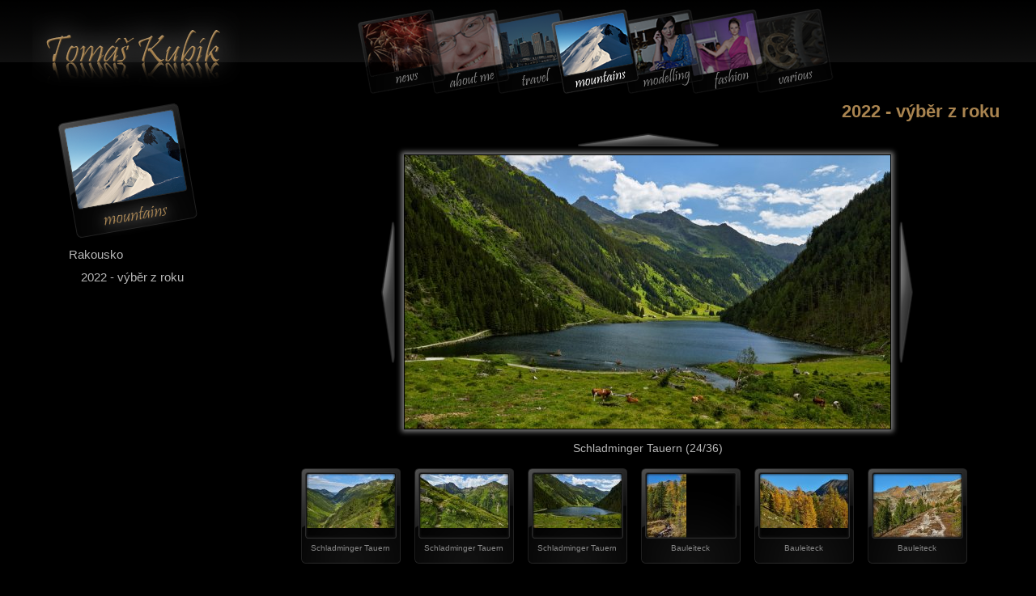

--- FILE ---
content_type: text/html; charset=utf-8
request_url: http://www.tomaskubik.cz/galerie/2022-vyber-z-roku/schladminger-tauern-459936
body_size: 2296
content:
<!DOCTYPE html PUBLIC "-//W3C//DTD XHTML 1.0 Transitional//EN" "http://www.w3.org/TR/xhtml1/DTD/xhtml1-transitional.dtd">
<html xmlns="http://www.w3.org/1999/xhtml" xml:lang="en" lang="en">
<head>

<meta http-equiv="Content-Type" content="text/html; charset=utf-8" />
<meta name="title" content="Tomáš Kubík" />
<meta name="robots" content="index, follow" />
<meta name="description" content="Tomáš Kubík homepage" />
<meta name="keywords" content="fotograf, fotografie, modelling, travel" />
<meta name="language" content="cs_CZ" />
<meta http-equiv="Content-Style-Type" content="text/css" />

<title>Tomáš Kubík</title>
<!--[if lt IE 7.]>
<script defer type="text/javascript" src="/js/pngfix.js"></script>
<![endif]-->
<link rel="shortcut icon" href="/favicon.ico" />

<link rel="stylesheet" type="text/css" media="screen" href="/css/main.css" />
</head>
<body>










<div id="page">
  <div id="menu">
    <a href="/"><img src="/images/TomasKubik.png" alt="TomasKubik" /></a>    <div style="position:absolute; left: 400px; top: 10px; z-index: 100">
    <a class="svetlejsi" href="/"><img src="/images/news.png" alt="News" /></a>    </div>
    <div style="position:absolute; left: 480px; top: 10px; z-index: 90">
    <a class="svetlejsi" href="/about_me"><img src="/images/about.png" alt="About" /></a>    </div>
    <div style="position:absolute; left: 560px; top: 10px; z-index: 80">
    <a class="svetlejsi" href="/travel"><img src="/images/travel.png" alt="Travel" /></a>    </div>
    
    <div style="position:absolute; left: 640px; top: 10px; z-index: 110">
    <a class="normal" href="/mountains"><img src="/images/mountains.png" alt="Mountains" /></a>    </div>    
    
    <div style="position:absolute; left: 720px; top: 10px; z-index: 60">
    <a class="svetlejsi" href="/modelling"><img src="/images/modelling.png" alt="Modelling" /></a>    </div>
    <div style="position:absolute; left: 800px; top: 10px; z-index: 50">
    <a class="svetlejsi" href="/fashion"><img src="/images/fashion.png" alt="Fashion" /></a>    </div>
    
    <div style="position:absolute; left: 880px; top: 10px; z-index: 40">
    <a class="svetlejsi" href="/various"><img src="/images/various.png" alt="Various" /></a>    </div>
  </div>
  <div style="clear:both"></div>
  <style>
td {valign: top; line-height: 12px;}
th {background-color: #7eb4da}
#tlacitko {width:112px; height: 15px; float: left; font-size: 11px; color: black;padding-left: 35px}
#tlacitko b {position: absolute; margin-top: 1px; font-weight: normal}
#desc { font-size: 10px; }
.send_button {background-image:url(/images/button_150.gif); }
#left { width: 300px; height: 400px; float: left; }
#galerie { float: left; width: 880px; padding-left: 20px; border-left: 0px solid silver }
</style>
<div id="left">
<div>
    	  <a href="/galerie/mountains"><img style="margin: 0px 0px 10px 30px" src="/images/menu_ramecek_mountains.png" alt="Menu_ramecek_mountains" /></a>  	        <a style="font-size:15px;padding-left:45px;" href="/galerie/rakousko">Rakousko</a><br>
    <span id="desc" style="padding-left:45px;"><span><br>
  	</div>
<a style="font-size:15px;padding-left:60px;" href="/galerie/2022-vyber-z-roku">2022 - výběr z roku</a><br>
<span id="desc" style="padding-left:60px;"><span>
<table width="250" cellpadding="4" cellspacing="0">
<tbody>
  </tbody>
</table>
<br>
</div>
<div id="galerie">
<h1 align="right" style="margin-right:5px">2022 - výběr z roku</h1>
<h3 style="text-align:right;margin-right:8px"></h3>
<br>

<div id="fotka" align="center">
      <style>
  div.navigace {width: 24px; height: 32px; background: url(/images/spacer_nav.png);}
  div.prev {float:left}
  div.stred {position:absolute; margin-left:-4px}
  div.next {float:right}
  div.levasipka { float:left; margin-left: 9px; margin-top:-84px }
  </style>
  
  <div style="margin-bottom: 10px;">
  <a href="/galerie/2022-vyber-z-roku"><img class="upsipka" src="/images/up.png" alt="Up" /></a>  </div>
  <div style="position: relative;">
  <div style="display: inline-block;margin: 0;position: absolute;top: 50%;left: 0%;transform: translate(110px, -50%);">
    <a href="/galerie/2022-vyber-z-roku/schladminger-tauern-453626"><img src="/images/prev.png" alt="Prev" /></a>  </div>
  
  <style>
  .shadow { -webkit-box-shadow: 0px 0px 6px 3px rgba(122,122,122,1);-moz-box-shadow: 0px 0px 6px 3px rgba(122,122,122,1);box-shadow: 0px 0px 6px 3px rgba(122,122,122,1);}
  </style>

  <a href="/galerie/2022-vyber-z-roku/big/schladminger-tauern-459936" style="display:inline-block">
    <img style="padding: 0px; border:1px solid black" class="shadow" src="/uploads/120/medium/002-043_IMG_3082-4K.jpg" alt="002-043_IMG_3082-4K" />  </a>
  
  <div style="display:inline-block;margin: 0;position: absolute;top: 50%;left: 100%;transform: translate(-130px, -50%);">
    <a href="/galerie/2022-vyber-z-roku/bauleiteck"><img src="/images/next.png" alt="Next" /></a>  </div>
  
  </div>
</div>


<div style="clear:both">
  <div align="center" style="padding:15px; font-size: 14px">Schladminger Tauern (24/36)</div>
                                                                                                                                                                                                                                                  <div style="float: left; margin-left: 10px; width:130px; height: 125px">
      <img style="position:absolute;margin-top:8px;margin-left:5px; z-index:100" src="/uploads/120/small/002-038_IMG_3070-4K.jpg" alt="002-038_IMG_3070-4K" />          <a href="/galerie/2022-vyber-z-roku/schladminger-tauern-461448"><img style="position:absolute;z-index:500" alt="Schladminger Tauern" src="/images/fotoramecek.png" /></a>      <div id="fotopopis"><a href="/galerie/2022-vyber-z-roku/schladminger-tauern-461448">Schladminger Tauern</a></div>
      </div>
                                      <div style="float: left; margin-left: 10px; width:130px; height: 125px">
      <img style="position:absolute;margin-top:8px;margin-left:5px; z-index:100" src="/uploads/120/small/002-039_IMG_3055-4K.jpg" alt="002-039_IMG_3055-4K" />          <a href="/galerie/2022-vyber-z-roku/schladminger-tauern-453626"><img style="position:absolute;z-index:500" alt="Schladminger Tauern" src="/images/fotoramecek.png" /></a>      <div id="fotopopis"><a href="/galerie/2022-vyber-z-roku/schladminger-tauern-453626">Schladminger Tauern</a></div>
      </div>
                                      <div style="float: left; margin-left: 10px; width:130px; height: 125px">
      <img style="position:absolute;margin-top:8px;margin-left:5px; z-index:100" src="/uploads/120/small/002-043_IMG_3082-4K.jpg" alt="002-043_IMG_3082-4K" />          <a href="/galerie/2022-vyber-z-roku/schladminger-tauern-459936"><img style="position:absolute;z-index:500" alt="Schladminger Tauern" src="/images/fotoramecek.png" /></a>      <div id="fotopopis"><a href="/galerie/2022-vyber-z-roku/schladminger-tauern-459936">Schladminger Tauern</a></div>
      </div>
                                      <div style="float: left; margin-left: 10px; width:130px; height: 125px">
      <img style="position:absolute;margin-top:8px;margin-left:5px; z-index:100" src="/uploads/120/small/003-011_IMG_3244-4K.jpg" alt="003-011_IMG_3244-4K" />          <a href="/galerie/2022-vyber-z-roku/bauleiteck"><img style="position:absolute;z-index:500" alt="Bauleiteck" src="/images/fotoramecek.png" /></a>      <div id="fotopopis"><a href="/galerie/2022-vyber-z-roku/bauleiteck">Bauleiteck</a></div>
      </div>
                                      <div style="float: left; margin-left: 10px; width:130px; height: 125px">
      <img style="position:absolute;margin-top:8px;margin-left:5px; z-index:100" src="/uploads/120/small/003-012_IMG_3248-4K.jpg" alt="003-012_IMG_3248-4K" />          <a href="/galerie/2022-vyber-z-roku/bauleiteck-454910"><img style="position:absolute;z-index:500" alt="Bauleiteck" src="/images/fotoramecek.png" /></a>      <div id="fotopopis"><a href="/galerie/2022-vyber-z-roku/bauleiteck-454910">Bauleiteck</a></div>
      </div>
                                      <div style="float: left; margin-left: 10px; width:130px; height: 125px">
      <img style="position:absolute;margin-top:8px;margin-left:5px; z-index:100" src="/uploads/120/small/003-015_IMG_3254-4K.jpg" alt="003-015_IMG_3254-4K" />          <a href="/galerie/2022-vyber-z-roku/bauleiteck-456782"><img style="position:absolute;z-index:500" alt="Bauleiteck" src="/images/fotoramecek.png" /></a>      <div id="fotopopis"><a href="/galerie/2022-vyber-z-roku/bauleiteck-456782">Bauleiteck</a></div>
      </div>
                                                                                                      <br style="clear:both">
  <br>
</div>
</div>  <div style="width:auto; height:45px; background-image:url(/images/pata_spacer.png); clear:both;">
      <img style="float:right;margin-right: 30px" src="/images/pata.png" alt="Pata" />    </div>
  </div>

<script type="text/javascript">
//<![CDATA[
var gaJsHost=(("https:"==document.location.protocol)?"https://ssl.":"http://www.");
document.write(unescape("%3Cscript src='"+gaJsHost+"google-analytics.com/ga.js' type='text/javascript'%3E%3C/script%3E"));
//]]>
</script>
<script type="text/javascript">
//<![CDATA[
var pageTracker=_gat._getTracker("UA-3281047-6");
pageTracker._initData();
pageTracker._trackPageview();
//]]>
</script>
</body>
</html>


--- FILE ---
content_type: text/css
request_url: http://www.tomaskubik.cz/css/main.css
body_size: 679
content:
ul,ol,li,h1,h2,h3,h4,h5,h6,pre,form,body,html,p,blockquote,fieldset,input
{ margin: 0; padding: 0; }
a img,:link img,:visited img { border: none; }

a
{
  text-decoration: none;
  color: #b6b6b6;
}

a:hover
{
  text-decoration: none;
}

a:focus {
  outline: none;
}

body
{
  margin: 0;
  padding: 0;
  font-family: "Trebuchet MS","Arial CE",Arial,sans-serif;
  font-size: 12px;
  color: #a07d4c;
  background-color: #000;
  background-image: url(/images/top_back.png); 
  background-repeat: repeat-x;
}

h1
{
  font-size: 22px;
  color: #a98450;
}

h2
{
  font-size: 18px;
}

h3
{
  font-size: 12px;
}

textarea
{
  font-family: Arial, Verdana, sans-serif;
  font-size: 11px;
}

.send_button 
{
  background-image:url(/images/button.gif); 
  border:0px; 
  backgroun-color:transparent; 
  width:75px; 
  font-size:10px; 
  padding:3px; 
  cursor:pointer
}

#page
{
  margin: auto;
  padding:0px;
  position:absolute;
  width: 1200px;
  text-align: justify;
  left:50%;
  margin-left:-600px;
  vertical-align:middle;
}

a.normal img {  
}  

a.normal:hover img {  
} 

a.svetlejsi img {
	filter: alpha(opacity=50);
	-moz-opacity: 0.5;
	-khtml-opacity: 0.5;
	opacity: 0.5;
}

a.svetlejsi:hover img {
	filter: alpha(opacity=100);
	-moz-opacity: 1.0;
	-khtml-opacity: 1.0;
	opacity: 1.0;
	z-index: 120;
}

#fotopopis {
  position:absolute;
  margin-top:95px; 
  z-index:1000; 
  text-align: center; 
  width: 125px; 
  font-size:10px
}

#galerie {
  color: #b6b6b6;
}

#fotopopis a
{
  text-decoration: none;
  color: #888888;
}

#left
{
  
}